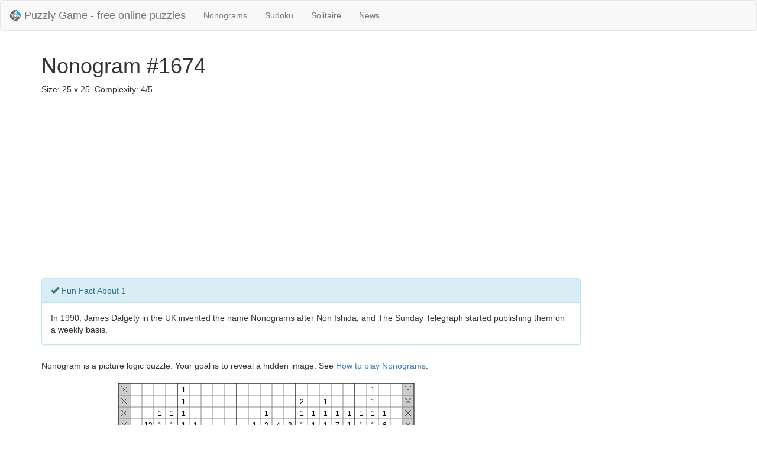

--- FILE ---
content_type: text/html; charset=utf-8
request_url: https://puzzlygame.com/nonogram/1674/
body_size: 2512
content:

<!DOCTYPE html>
<html lang="en">
<head>
<title>Nonogram #1674 Size: 25x25 Complexity: 4/5 | Puzzly Game</title>
<meta name="viewport" content="width=device-width, initial-scale=1.0">
<link rel="shortcut icon" href="/favicon.png" type="image/png">
<link rel="icon" href="/favicon.png" type="image/png">
<link href="/static/css/bootstrap.min.css" rel="stylesheet" media="screen">
<link href="/static/css/gp.css?ci=6799c1a7" rel="stylesheet" media="screen">
<meta name="description" content="Nonogram #1674 Size: 25x25 Complexity: 4/5">
<meta name="keywords" content="puzzle,logic game,nonogram,griddlers,pic-a-pix,paint by numbers,japanese crossword">
<meta name="author" content="PuzzlyGame">

</head>
<body>
  <header>
    <nav class="navbar navbar-default">
      <div class="container-fluid">

        <div class="navbar-header">
          <a class="navbar-brand" href="/">
            <img alt="Puzzly Game - free online puzzles" width="20" height="20" src="/static/img/logo-small.png" align="left">
            <span class="brand-text">Puzzly Game - free online puzzles</span>
          </a>
          <ul class="nav navbar-nav">
            <li><a href="/nonogram/">Nonograms</a></li>
            <li><a href="/sudoku/">Sudoku</a></li>
            <li><a href="/solitaire/">Solitaire</a></li>
            <li><a href="/news/">News</a></li>
          </ul>
        </div>

      </div>
    </nav>
  </header>

  <div class="container">
    


<h1>Nonogram #1674</h1>
<p>Size: 25 x 25. Complexity: 4/5.</p>


<div class="ads-banner">
    
    <script async src="//pagead2.googlesyndication.com/pagead/js/adsbygoogle.js"></script>
    
    <ins class="adsbygoogle"
         style="display:block"
         data-ad-client="ca-pub-6474680909689206"
         data-ad-slot="9267777377"
         data-ad-format="auto"></ins>
    <script>
     (adsbygoogle = window.adsbygoogle || []).push({});
    </script>
    
</div>



<div class="panel panel-info" style="width:80%">
    <div class="panel-heading">
        <span class="glyphicon glyphicon-ok" aria-hidden="true"></span>&nbsp;Fun Fact About 1
    </div>
    <div class="panel-body">
        In 1990, James Dalgety in the UK invented the name Nonograms after Non Ishida, and The Sunday Telegraph started publishing them on a weekly basis.

    </div>
</div>

<div class="content noselect">
    <p>Nonogram is a picture logic puzzle. Your goal is to reveal a hidden image. See <a href="/pages/how_to_play_nonograms/">How to play Nonograms</a>.</p>

    <div>
        <canvas id="canvas" width="660" height="680">Requires HTML5 support.</canvas>
    </div>

    <div id="complete-alert" class="alert alert-success hidden" role="alert">
        <p>Well done! You successfuly completed this puzzle!</p>
    </div>

    <div>
        <a class="btn btn-info" role="button" onclick="window.nonogram.undo()">
            <span class="glyphicon glyphicon-backward" aria-hidden="true"></span>&nbsp;Undo
        </a>&nbsp;&nbsp;
        <a class="btn btn-info" role="button" onclick="window.nonogram.redo()">
            <span class="glyphicon glyphicon-forward" aria-hidden="true"></span>&nbsp;Redo
        </a>&nbsp;&nbsp;
        <a href="./" class="btn btn-primary" role="button">
            <span class="glyphicon glyphicon-refresh" aria-hidden="true"></span>&nbsp;Start over
        </a>&nbsp;&nbsp;
        <a href="/nonogram/random/" class="btn btn-success" role="button">
            <span class="glyphicon glyphicon-random" aria-hidden="true"></span>&nbsp;New random Nonogram
        </a>
    </div>
</div>


<div class="ads-banner">
    
    <script async src="//pagead2.googlesyndication.com/pagead/js/adsbygoogle.js"></script>
    
    <ins class="adsbygoogle"
         style="display:block"
         data-ad-client="ca-pub-6474680909689206"
         data-ad-slot="9267777377"
         data-ad-format="auto"></ins>
    <script>
     (adsbygoogle = window.adsbygoogle || []).push({});
    </script>
    
</div>



    <hr>

    <footer>
      <div class="row">
        <div class="col-md-3">
          <h4>FAQ</h4>
          <ul class="list-unstyled">
            <li><a href="/pages/how_to_play_nonograms/">How to play Nonograms</a></li>
            <li><a href="/pages/nonogram_history/">Nonogram history</a></li>
          </ul>
        </div>
        <div class="col-md-3">
          <h4>Contact us</h4>
          <ul class="list-unstyled">
            <li><a href="/feedback/">Feedback</a></li>
          </ul>
        </div>
        <div class="col-md-6">
          <p class="pull-right">&copy; 2014 - 2024 <a href="/">Puzzly Game</a></p>
        </div>
      </div>
    </footer>
  </div>

  <script src="/static/js/libs/jquery.js"></script>
  <script src="/static/js/libs/bootstrap.min.js"></script>

  
<script src="/static/js/nonogram.min.js?ci=6799c1a7"></script>
<script type="text/javascript">
 $(document).ready(function() {
     var puzzle = {
         id:  1674 ,
         rows: [[],[1],[1],[8,1],[1,1,12],[1,1,1],[1,1,2],[6,15],[1,1,1,1,1,1],[1,1,1,1,1,1],[6,1,1,1,1],[1,1,1,1,1,1],[1,1,1,1,1,1],[1,1,13],[6],[2,1,13],[1],[4,1],[2,1,1,1,2],[4,1,2,2],[2,1,1,1,2],[4,1,1,2,2],[1,2,9],[1,7],[]],
         columns: [[],[1,1],[13,1,1,1],[1,1,1,1,5],[1,1,1,1,5],[1,1,1,1,1,1,1],[1,1,1,1],[21],[1],[1,1,1],[7,1,3],[1,1,1,1],[1,2,1,1,2],[4,1,1,3],[2,7,1,2],[2,1,1,1,1,2],[1,1,1,1,2],[1,1,1,1,2,2],[1,7,1,1,2],[1,1,1,1,2],[1,1,1,1,2],[1,1,1,1,1,1,2],[1,6,1,1,3],[1,1],[]],
     };
     window.nonogram = new Nonogram(puzzle.columns, puzzle.rows);
     nonogram.draw();

     window.addEventListener("gameover", function() {
         setTimeout(function() {
             $("#complete-alert").removeClass("hidden");
         }, 500);
         ga("send", "event", "Nonogram", "completed", puzzle.id);
     });
 });
</script>

<script type="application/ld+json">
  {
  "@context": "http://schema.org",
  "@type": "WebApplication",
  "name": "Nonogram - Puzzly Game",
  "url": "https:\/\/puzzlygame.com\/nonogram\/1674\/",
  "description": "Nonogram is a picture logic puzzle. Free and online. Your goal is to reveal a hidden image.",
  "inLanguage": "English",
  "browserRequirements": "Requires HTML5 support.",
  "applicationCategory": "Game, Multimedia",
  "applicationSubCategory": "Puzzle, Logic Game, Griddler",
  "genre": ["Puzzle", "Griddler", "Logic Game", "Japanese crossword", "Picture logic game"],
  "operatingSystem": ["Windows, Mac OS X", "Linux"],
  "author": {
    "@type": "Organization",
    "name": "Puzzly Game - Free online puzzles.",
    "url": "https://puzzlygame.com"
  },
  "audience":{
    "@type": "PeopleAudience",
    "suggestedMinAge": "8"
  },
  "offers":{
    "@type":"Offer",
    "priceCurrency":"$",
    "price":"0.00",
    "availableAtOrFrom": "https:\/\/puzzlygame.com\/nonogram\/1674\/"
  },
  "aggregateRating":{
    "@type":"AggregateRating",
    "ratingValue":"5",
    "ratingCount": "1000"
  }
  }
</script>



  
  <script>
    (function(i,s,o,g,r,a,m){i['GoogleAnalyticsObject']=r;i[r]=i[r]||function(){
    (i[r].q=i[r].q||[]).push(arguments)},i[r].l=1*new Date();a=s.createElement(o),
    m=s.getElementsByTagName(o)[0];a.async=1;a.src=g;m.parentNode.insertBefore(a,m)
    })(window,document,'script','//www.google-analytics.com/analytics.js','ga');

    ga('create', 'UA-28993181-4', 'auto');
    ga('send', 'pageview');
  </script>
  
<script defer src="https://static.cloudflareinsights.com/beacon.min.js/vcd15cbe7772f49c399c6a5babf22c1241717689176015" integrity="sha512-ZpsOmlRQV6y907TI0dKBHq9Md29nnaEIPlkf84rnaERnq6zvWvPUqr2ft8M1aS28oN72PdrCzSjY4U6VaAw1EQ==" data-cf-beacon='{"version":"2024.11.0","token":"9994668375234071acc1807772da6136","r":1,"server_timing":{"name":{"cfCacheStatus":true,"cfEdge":true,"cfExtPri":true,"cfL4":true,"cfOrigin":true,"cfSpeedBrain":true},"location_startswith":null}}' crossorigin="anonymous"></script>
</body>
</html>


--- FILE ---
content_type: text/html; charset=utf-8
request_url: https://www.google.com/recaptcha/api2/aframe
body_size: 264
content:
<!DOCTYPE HTML><html><head><meta http-equiv="content-type" content="text/html; charset=UTF-8"></head><body><script nonce="ClelBn7f-eyoEAcG_ntYjA">/** Anti-fraud and anti-abuse applications only. See google.com/recaptcha */ try{var clients={'sodar':'https://pagead2.googlesyndication.com/pagead/sodar?'};window.addEventListener("message",function(a){try{if(a.source===window.parent){var b=JSON.parse(a.data);var c=clients[b['id']];if(c){var d=document.createElement('img');d.src=c+b['params']+'&rc='+(localStorage.getItem("rc::a")?sessionStorage.getItem("rc::b"):"");window.document.body.appendChild(d);sessionStorage.setItem("rc::e",parseInt(sessionStorage.getItem("rc::e")||0)+1);localStorage.setItem("rc::h",'1768429487402');}}}catch(b){}});window.parent.postMessage("_grecaptcha_ready", "*");}catch(b){}</script></body></html>

--- FILE ---
content_type: text/plain
request_url: https://www.google-analytics.com/j/collect?v=1&_v=j102&a=1843991700&t=pageview&_s=1&dl=https%3A%2F%2Fpuzzlygame.com%2Fnonogram%2F1674%2F&ul=en-us%40posix&dt=Nonogram%20%231674%20Size%3A%2025x25%20Complexity%3A%204%2F5%20%7C%20Puzzly%20Game&sr=1280x720&vp=1280x720&_u=IEBAAEABAAAAACAAI~&jid=1349642785&gjid=1608751044&cid=49601222.1768429468&tid=UA-28993181-4&_gid=627742311.1768429468&_r=1&_slc=1&z=980068143
body_size: -449
content:
2,cG-4CYTM9T9CQ